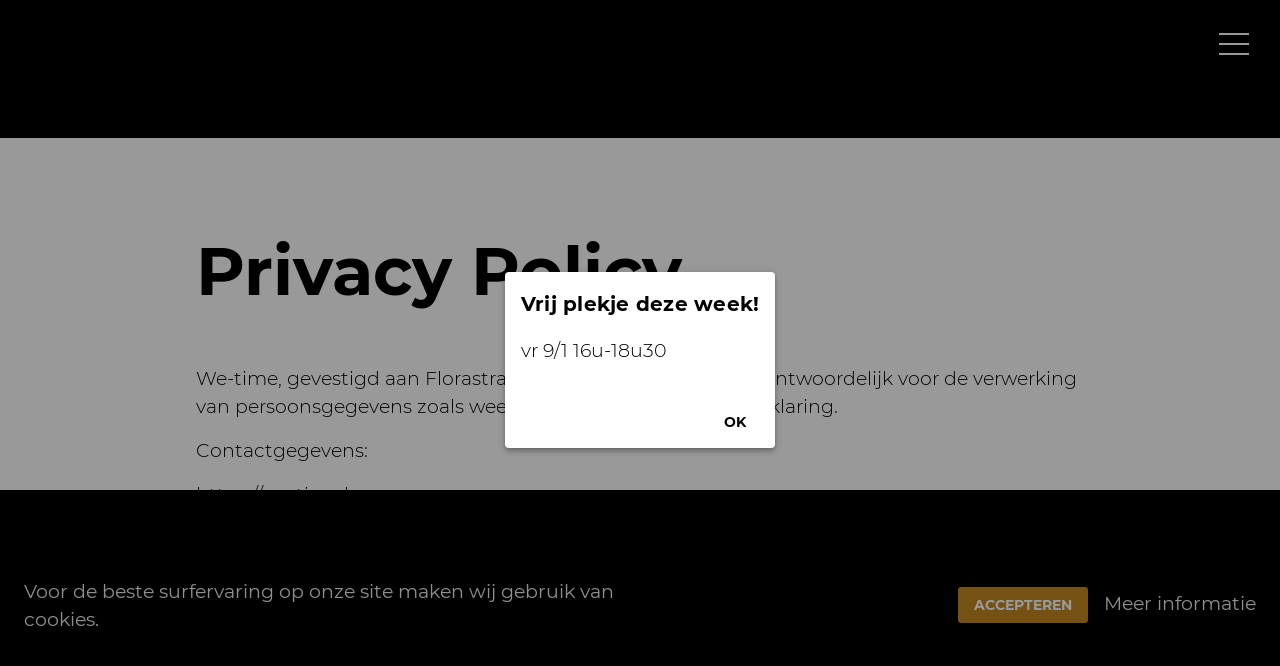

--- FILE ---
content_type: text/html; charset=utf-8
request_url: https://we-time.be/nl/privacy
body_size: 9377
content:
<!DOCTYPE html><html lang=nl dir=ltr ><head><base href=/ ><title>Privacybeleid - We-time</title><meta name="description" content="In  onze ruime prive-wellness kan je genieten van het verwarmde binnenzwembad, de finse sauna, het stoombad en de heerlijke relaxhoek." data-qmeta="description"> <title>Wetime</title><meta charset=utf-8><meta name=description content=Wetime><meta name=format-detection content="telephone=no"><meta name=msapplication-tap-highlight content=no><meta name=viewport content="user-scalable=no,initial-scale=1,maximum-scale=1,minimum-scale=1,width=device-width"><link rel=icon type=image/png sizes=128x128 href=icons/favicon-128x128.png><link rel=icon type=image/png sizes=96x96 href=icons/favicon-96x96.png><link rel=icon type=image/png sizes=32x32 href=icons/favicon-32x32.png><link rel=icon type=image/png sizes=16x16 href=icons/favicon-16x16.png><link rel=icon type=image/ico href=favicon.ico><link rel="preload" href="/css/vendor.0d606a1a.css" as="style"><link rel="preload" href="/js/vendor.6ebfa74c.js" as="script"><link rel="preload" href="/css/app.7b60e505.css" as="style"><link rel="preload" href="/js/app.5fcfe970.js" as="script"><link rel="prefetch" href="/css/14.c73d9906.css"><link rel="prefetch" href="/css/2.197f0b9f.css"><link rel="prefetch" href="/css/3.d0095ea3.css"><link rel="prefetch" href="/css/4.e8c64e71.css"><link rel="prefetch" href="/css/5.ac5873ee.css"><link rel="prefetch" href="/css/6.62cb7d10.css"><link rel="prefetch" href="/css/7.2b7e88b0.css"><link rel="prefetch" href="/css/chunk-common.0d2ea816.css"><link rel="prefetch" href="/js/10.e2fb0d4b.js"><link rel="prefetch" href="/js/11.6b4ef615.js"><link rel="prefetch" href="/js/12.169e0fc9.js"><link rel="prefetch" href="/js/14.358089da.js"><link rel="prefetch" href="/js/15.567e16ba.js"><link rel="prefetch" href="/js/2.49c47372.js"><link rel="prefetch" href="/js/3.4e12ad06.js"><link rel="prefetch" href="/js/4.a3ab4986.js"><link rel="prefetch" href="/js/5.f91b56e4.js"><link rel="prefetch" href="/js/6.077d3cc6.js"><link rel="prefetch" href="/js/7.703b9ad1.js"><link rel="prefetch" href="/js/8.6f979dcd.js"><link rel="prefetch" href="/js/9.8ea1536a.js"><link rel="prefetch" href="/js/chunk-common.68a7f684.js"><link rel="stylesheet" href="/css/vendor.0d606a1a.css"><link rel="stylesheet" href="/css/app.7b60e505.css"></head><body class="desktop no-touch body--light" ><script>window.__Q_META__={"title":"Privacybeleid - We-time","meta":{"description":{"name":"description","content":"In  onze ruime prive-wellness kan je genieten van het verwarmde binnenzwembad, de finse sauna, het stoombad en de heerlijke relaxhoek."}},"link":{},"htmlAttr":{},"bodyAttr":{}}</script> <div id="q-app" data-server-rendered="true"><div class="q-layout q-layout--standard" style="min-height:0px;"><!----><!----><!----><header class="q-header q-layout__section--marginal fixed-top"><div class="main-menu"><div class="row justify-between items-center"><div class="col-xs-6 col-md-1 logo"><a href="/nl" class="router-link-active"><div role="img" aria-label="Logo Black No Border" class="q-img overflow-hidden"><div></div><div class="q-img__content absolute-full"></div></div></a></div><div class="col-xs-10 text-center desktop-menu gt-md"><nav><ul><li class="q-px-lg"><a href="/nl" class="router-link-active">Home</a></li><li class="q-px-lg"><a href="/nl/wellness-aanbod">Wellness aanbod</a></li><li class="q-px-lg"><a href="/nl/arrangementen">Arrangementen en prijzen</a></li><li class="q-px-lg"><a href="/nl/in-beeld">In beeld</a></li><li class="q-px-lg"><a href="/nl/reservatie">Reserveren</a></li><li class="q-px-lg"><a href="/nl/contact">Contact</a></li></ul></nav></div><div class="col-xs-1 gt-md"><div class="row justify-end"><label for="f_f4dbc49b-7522-4f5c-bf9e-5115f70e6ed2" class="q-field row no-wrap items-start q-select q-field--auto-height q-select--without-input q-select--without-chips q-select--single q-field--borderless q-field--float q-field--dense q-field--dark q-validation-component"><div class="q-field__inner relative-position col self-stretch"><div tabindex="-1" class="q-field__control relative-position row no-wrap text-accent"><div class="q-field__control-container col relative-position row no-wrap q-anchor--skip"><div class="q-field__native row items-center"><span>NL</span><div id="f_f4dbc49b-7522-4f5c-bf9e-5115f70e6ed2" tabindex="0" class="no-outline"></div></div></div><div class="q-field__append q-field__marginal row no-wrap items-center q-anchor--skip"><i aria-hidden="true" role="presentation" class="q-select__dropdown-icon material-icons q-icon notranslate">arrow_drop_down</i></div><!----></div></div></label></div></div><div class="col menu-mobile lt-lg"><div id="nav-icon"><span></span><span></span><span></span><span></span></div><!----></div></div></div><!----></header><div class="q-page-container" style="padding-top:50px;"><div class="overlay"></div><main class="q-page policy q-layout-padding" style="min-height:calc(100vh - 50px);"><div class="row justify-center"><div class="col-sm-12 col-md-9"><div class="q-pa-lg"><h1>Privacy Policy</h1>
<p>We-time, gevestigd aan Florastraat 35 9820 Merelbeke, is verantwoordelijk voor de verwerking van persoonsgegevens zoals weergegeven in deze privacyverklaring.</p>
<p>Contactgegevens:</p>
<p>https://we-time.be</p>
<p>Florastraat 35 9820 Merelbeke</p>
<p>+32 465 07 57 60</p>
<h2>Persoonsgegevens die wij verwerken</h2>
<p>We-time verwerkt uw persoonsgegevens doordat u gebruik maakt van onze diensten en/of omdat u deze zelf aan ons verstrekt. Hieronder vindt u een overzicht van de persoonsgegevens die wij verwerken:</p>
<p>- Voor- en achternaam</p>
<p>- E-mailadres</p>
<p>- IP-adres</p>
<p>- Gegevens over uw activiteiten op onze website</p>
<p>- Internetbrowser en apparaat type</p>
<h2>Bijzondere en/of gevoelige persoonsgegevens die wij verwerken</h2>
<p>Onze website en/of dienst heeft niet de intentie gegevens te verzamelen over websitebezoekers die jonger zijn dan 16 jaar. Tenzij ze toestemming hebben van ouders of voogd. We kunnen echter niet controleren of een bezoeker ouder dan 16 is. Wij raden ouders dan ook aan betrokken te zijn bij de online activiteiten van hun kinderen, om zo te voorkomen dat er gegevens over kinderen verzameld worden zonder ouderlijke toestemming. Als u er van overtuigd bent dat wij zonder die toestemming persoonlijke gegevens hebben verzameld over een minderjarige, neem dan contact met ons op via <a href="/cdn-cgi/l/email-protection" class="__cf_email__" data-cfemail="670e0901082710024a130e0a02490502">[email&#160;protected]</a>, dan verwijderen wij deze informatie.</p>
<h2>Met welk doel en op basis van welke grondslag wij persoonsgegevens verwerken</h2>
<p>We-time verwerkt uw persoonsgegevens voor de volgende doelen:</p>
<p>- U te kunnen bellen of e-mailen indien dit nodig is om onze dienstverlening uit te kunnen voeren</p>
<p>- We-time analyseert uw gedrag op de website om daarmee de website te verbeteren en het aanbod van producten en diensten af te stemmen op uw voorkeuren.</p>
<h2>Hoe lang we persoonsgegevens bewaren</h2>
<p>We-time bewaart uw persoonsgegevens niet langer dan strikt nodig is om de doelen te realiseren waarvoor uw gegevens worden verzameld. Wij hanteren de volgende bewaartermijnen voor de volgende (categorie&euml;n) van persoonsgegevens: Tot 5 jaar na het laatste klantencontact.</p>
<h2>Delen van persoonsgegevens met derden</h2>
<p>We-time verstrekt uitsluitend gegevens aan derden en alleen als dit nodig is voor de uitvoering van onze overeenkomst met u of om te voldoen aan een wettelijke verplichting.</p>
<h2>Cookies, of vergelijkbare technieken, die wij gebruiken</h2>
<p>We-time gebruikt functionele, analytische en tracking cookies. Een cookie is een klein tekstbestand dat bij het eerste bezoek aan deze website wordt opgeslagen in de browser van uw computer, tablet of smartphone. We-time gebruikt cookies met een puur technische functionaliteit. Deze zorgen ervoor dat de website naar behoren werkt en dat bijvoorbeeld uw voorkeursinstellingen onthouden worden. Deze cookies worden ook gebruikt om de website goed te laten werken en deze te kunnen optimaliseren. Daarnaast plaatsen we cookies die uw surfgedrag bijhouden zodat we op maat gemaakte content en advertenties kunnen aanbieden. Bij uw eerste bezoek aan onze website hebben wij u al ge&iuml;nformeerd over deze cookies en toestemming gevraagd voor het plaatsen ervan. U kunt zich afmelden voor cookies door uw internetbrowser zo in te stellen dat deze geen cookies meer opslaat. Daarnaast kunt u ook alle informatie die eerder is opgeslagen via de instellingen van uw browser verwijderen.</p>
<p>Op deze website worden ook cookies geplaatst door derden. Dit zijn bijvoorbeeld adverteerders en/of de sociale media-bedrijven. Hieronder een overzicht:</p>
<p>&nbsp;</p>
<p>Cookie:&nbsp;Googly Analytics</p>
<p>Naam:&nbsp;_ga</p>
<p>Analytische cookie die websitebezoek meet</p>
<p>Bewaartermijn:&nbsp;2 jaar</p>
<p>&nbsp;</p>
<p>Naam:&nbsp;_gid</p>
<p>Wordt gebruikt om onderscheid te maken tussen gebruikers.</p>
<p>Bewaartermijn:&nbsp;Per sessie</p>
<p>&nbsp;</p>
<p>Naam:&nbsp;_gat</p>
<p>Wordt gebruikt om de snelheid van het verzoek te meten.</p>
<p>Bewaartermijn:&nbsp;Per sessie<br /><br /></p>
<p>Cookie: Google reCaptcha</p>
<p>Naam: rcc::a | rcc::b | rcc::c</p>
<p>Wordt gebruikt om bot requests te filteren.</p>
<h2>De Gebruiker contacteren</h2>
<h3>Contactformulier (deze applicatie)</h3>
<p>Door het invullen van hun gegevens op het contactformulier, verstrekken de gebruikers toelating aan deze applicatie om deze gegevens te gebruiken om te antwoorden op informatievragen, prijsvragen, of ieder ander soort vraag zoals aangegeven in de hoofding van het formulier.</p>
<p>Verzamelde persoonlijke gegevens: naam, e-mail.</p>
<h2>Gegevens inzien, aanpassen of verwijderen</h2>
<p>U heeft het recht om uw persoonsgegevens in te zien, te corrigeren of te verwijderen. Daarnaast heeft u het recht om uw eventuele toestemming voor de gegevensverwerking in te trekken of bezwaar te maken tegen de verwerking van uw persoonsgegevens door We-time en heeft u het recht op gegevensoverdraagbaarheid. Dat betekent dat u bij ons een verzoek kunt indienen om de persoonsgegevens die wij van u beschikken in een computerbestand naar u of een ander, door u genoemde organisatie, te sturen. U kunt een verzoek tot inzage, correctie, verwijdering, gegevensoverdraging van uw persoonsgegevens of verzoek tot intrekking van uw toestemming of bezwaar op de verwerking van uw persoonsgegevens sturen naar <a href="/cdn-cgi/l/email-protection" class="__cf_email__" data-cfemail="8de4e3ebe2cdfae8a0f9e4e0e8a3efe8">[email&#160;protected]</a>. Om er zeker van te zijn dat het verzoek tot inzage door u is gedaan, vragen wij u een kopie van uw identiteitsbewijs met het verzoek mee te sturen. We reageren zo snel mogelijk, maar binnen vier weken, op uw verzoek.</p>
<h2>Hoe wij persoonsgegevens beveiligen</h2>
<p>We-time neemt de bescherming van uw gegevens serieus en neemt passende maatregelen om misbruik, verlies, onbevoegde toegang, ongewenste openbaarmaking en ongeoorloofde wijziging tegen te gaan. Als u de indruk heeft dat uw gegevens niet goed beveiligd zijn of er aanwijzingen zijn van misbruik, neem dan contact op met onze klantenservice of via <a href="/cdn-cgi/l/email-protection" class="__cf_email__" data-cfemail="4c25222a230c3b296138252129622e29">[email&#160;protected]</a></p>
<p>&nbsp;</p></div></div></div></main></div><div class="footer"><div class="row justify-center footer-padding text-center"><div class="footer__general_info col-xs-12 col-sm-5 col-md-5"><p class="footer__title">Contacteer ons...</p><p><a href="/cdn-cgi/l/email-protection#046d6a626b44736129706d69612a6661">
          <span class="__cf_email__" data-cfemail="f1989f979eb18694dc85989c94df9394">[email&#160;protected]</span>
        </a></p><p class="q-mb-lg"><a href="tel:+32 465 07 57 60">+32 465 07 57 60</a></p><p><a target="blank" href="https://www.facebook.com/wetime.be"><!----></a><a target="blank" href="https://www.instagram.com/wetime.be/" class="q-pl-lg"><!----></a></p></div><div class="footer__logo col-xs-12 col-sm-2"><div role="img" aria-label="Logo Black No Border" class="q-img overflow-hidden"><div></div><!----><div class="q-img__loading absolute-full flex flex-center"><svg focusable="false" width="1em" height="1em" viewBox="25 25 50 50" class="q-spinner q-spinner-mat"><circle cx="50" cy="50" r="20" fill="none" stroke="currentColor" stroke-width="5" stroke-miterlimit="10" class="path"></circle></svg></div></div></div><div class="footer__address col-xs-12 col-sm-5 col-md-5"><p class="footer__title">We Time</p><p class="q-mb-xs">Florastraat 35</p><p>9820  Merelbeke</p><!----><p>BE11 7340 5094 8348</p><p>BE 0542 860 696</p></div></div><div class="row legal-info"><div class="col col-xs-12 footer-padding"><span>2020 © We-time
        <span class="divider"></span><a href="/nl/algemene-voorwaarden">Algemene voorwaarden</a><span class="divider"></span><a href="/nl/privacy" aria-current="page" class="router-link-exact-active router-link-active">Privacybeleid</a><span class="divider"></span><a href="/nl/cookies">Cookiebeleid</a><span class="divider"></span><a href="https://dotsign.com" target="blank">Website by Dotsign</a></span></div></div></div><!----></div></div><script data-cfasync="false" src="/cdn-cgi/scripts/5c5dd728/cloudflare-static/email-decode.min.js"></script><script>window.__INITIAL_STATE__={"data":{"algemeen":{"id":1,"email":"info@we-time.be","telefoon":"+32 465 07 57 60","btw_nummer":"BE 0542 860 696","facebook":"https:\u002F\u002Fwww.facebook.com\u002Fwetime.be","instagram":"https:\u002F\u002Fwww.instagram.com\u002Fwetime.be\u002F","adres_maps_url":"https:\u002F\u002Fwww.google.com\u002Fmaps\u002Fplace\u002FFlorastraat+35,+9820+Merelbeke\u002F@51.0214797,3.7535007,17z\u002Fdata=!4m5!3m4!1s0x47c37416ea460613:0x81b381600b213117!8m2!3d51.0214797!4d3.7556894","adres":"Florastraat 35","postcode":"9820","gemeente":"Merelbeke","rekening":"BE11 7340 5094 8348","logo":{"url":"https:\u002F\u002Fcdn.dotsign.com\u002Fwetime\u002F507c9462-6a4e-4849-a7e2-96b21a321304.png","alt":"Logo Black No Border"},"logo_compact":{"url":"https:\u002F\u002Fcdn.dotsign.com\u002Fwetime\u002F221a94d5-677d-4720-958f-66c1fcf4aec4.jpeg","alt":"Logo Black Small"},"vertalingen":{"algemeen_id":1,"cookie_policy":"\u003Ch1\u003ECookie Beleid\u003C\u002Fh1\u003E\n\u003Cp\u003EPersoonlijke Gegevens worden verzameld voor het volgende doel en via het gebruik van de volgende diensten:\u003C\u002Fp\u003E\n\u003Ch2\u003EGoogle Analytics\u003C\u002Fh2\u003E\n\u003Cp\u003EVoor de op behoefte gerichte vormgeving en continue optimalisatie van onze webpagina's maken wij gebruik van Google Analytics, een webanalysedienst van Google Inc. \"(\"Google\"). In deze context worden gepseudonimiseerde gebruikersprofielen aangemaakt en cookies gebruikt. De door de cookie gegenereerde informatie over uw gebruik van deze website, zoals\u003C\u002Fp\u003E\n\u003Cp\u003E- Browsertype\u002F-versie,\u003C\u002Fp\u003E\n\u003Cp\u003E- het gebruikte besturingssysteem,\u003C\u002Fp\u003E\n\u003Cp\u003E- Referrer URL (de eerder bezochte pagina),\u003C\u002Fp\u003E\n\u003Cp\u003E- Hostnaam van de toegangscomputer (IP-adres),\u003C\u002Fp\u003E\n\u003Cp\u003E- Tijd van de serveraanvraag,\u003C\u002Fp\u003E\n\u003Cp\u003Een eventueel verdere informatie worden doorgegeven naar een server van Google in de Verenigde Staten en in onze opdracht verwerkt. De informatie wordt gebruikt om het gebruik van deze website&nbsp; te evalueren, om rapporten over websiteactiviteiten samen te stellen en om andere diensten aan te bieden met betrekking tot website- en internetgebruik ten behoeve van marktonderzoek en op behoeften gerichte vormgeving van deze internetpagina's.\u003C\u002Fp\u003E\n\u003Cp\u003EDeze informatie kan ook aan derden worden doorgegeven indien dit wettelijk vereist is of indien derden deze gegevens namens het bedrijf verwerken. Uw IP-adres wordt in geen geval met andere gegevens van Google samengevoegd. De IP-adressen worden anoniem gemaakt, zodat identificatie niet mogelijk is (zgn. IP-maskering).\u003C\u002Fp\u003E\n\u003Cp\u003EU kunt het gebruik van cookies weigeren door in uw browser de daarvoor voorziene instellingen te kiezen. Wij wijzen u er echter op dat u in dat geval mogelijk niet alle functies van deze website volledig zal kunnen gebruiken. U kunt ook het verzamelen van de door het cookie gegenereerde gegevens in verband met uw gebruik van de website (met inbegrip van uw IP-adres) en de verwerking van deze gegevens door Google door het downloaden en installeren van deze browser add-on voorkomen. Meer informatie over gegevensbescherming in verband met Google Analytics vindt u op de website van Google Analytics.\u003C\u002Fp\u003E\n\u003Ch2\u003EGebruik van Google Invisible reCAPTCHA\u003C\u002Fh2\u003E\n\u003Cp\u003EVoor ons contactformulier, gebruikt deze website \"Invisible reCAPTCHA\", een dienst van Google Inc. \"(\"Google\"). Deze zorgt ervoor dat het indienen van het contactformulier daadwerkelijk via een mens verloopt en dat misbruik via machine-ge&iuml;nduceerde gebruik zoveel mogelijk wordt uitgesloten. Google verwerkt hiervoor verschillende gegevens, waaronder het IP-adres van het toestel waarmee de registratie plaatsvindt, maar ook andere informatie die aangeeft dat er sprake is van een menselijke tussenkomst. De verwerking gebeurt zowel binnen Europa als in de VS (de doorgifte naar de VS gebeurt op basis van het zogenaamde Privacy Shield). Google voegt het IP-adres dat zij ontving in het kader van &ldquo;Invisible reCAPTCHA&rdquo; niet samen met gegevens van andere Google-services. Het privacybeleid van Google is van toepassing, beschikbaar op https:\u002F\u002Fwww.google.com\u002Fintl\u002Fde\u002Fpolicies\u002Fprivacy\u002F.\u003C\u002Fp\u003E\n\u003Cp\u003E&nbsp;\u003C\u002Fp\u003E","privacy_policy":"\u003Ch1\u003EPrivacy Policy\u003C\u002Fh1\u003E\n\u003Cp\u003EWe-time, gevestigd aan Florastraat 35 9820 Merelbeke, is verantwoordelijk voor de verwerking van persoonsgegevens zoals weergegeven in deze privacyverklaring.\u003C\u002Fp\u003E\n\u003Cp\u003EContactgegevens:\u003C\u002Fp\u003E\n\u003Cp\u003Ehttps:\u002F\u002Fwe-time.be\u003C\u002Fp\u003E\n\u003Cp\u003EFlorastraat 35 9820 Merelbeke\u003C\u002Fp\u003E\n\u003Cp\u003E+32 465 07 57 60\u003C\u002Fp\u003E\n\u003Ch2\u003EPersoonsgegevens die wij verwerken\u003C\u002Fh2\u003E\n\u003Cp\u003EWe-time verwerkt uw persoonsgegevens doordat u gebruik maakt van onze diensten en\u002Fof omdat u deze zelf aan ons verstrekt. Hieronder vindt u een overzicht van de persoonsgegevens die wij verwerken:\u003C\u002Fp\u003E\n\u003Cp\u003E- Voor- en achternaam\u003C\u002Fp\u003E\n\u003Cp\u003E- E-mailadres\u003C\u002Fp\u003E\n\u003Cp\u003E- IP-adres\u003C\u002Fp\u003E\n\u003Cp\u003E- Gegevens over uw activiteiten op onze website\u003C\u002Fp\u003E\n\u003Cp\u003E- Internetbrowser en apparaat type\u003C\u002Fp\u003E\n\u003Ch2\u003EBijzondere en\u002Fof gevoelige persoonsgegevens die wij verwerken\u003C\u002Fh2\u003E\n\u003Cp\u003EOnze website en\u002Fof dienst heeft niet de intentie gegevens te verzamelen over websitebezoekers die jonger zijn dan 16 jaar. Tenzij ze toestemming hebben van ouders of voogd. We kunnen echter niet controleren of een bezoeker ouder dan 16 is. Wij raden ouders dan ook aan betrokken te zijn bij de online activiteiten van hun kinderen, om zo te voorkomen dat er gegevens over kinderen verzameld worden zonder ouderlijke toestemming. Als u er van overtuigd bent dat wij zonder die toestemming persoonlijke gegevens hebben verzameld over een minderjarige, neem dan contact met ons op via info@we-time.be, dan verwijderen wij deze informatie.\u003C\u002Fp\u003E\n\u003Ch2\u003EMet welk doel en op basis van welke grondslag wij persoonsgegevens verwerken\u003C\u002Fh2\u003E\n\u003Cp\u003EWe-time verwerkt uw persoonsgegevens voor de volgende doelen:\u003C\u002Fp\u003E\n\u003Cp\u003E- U te kunnen bellen of e-mailen indien dit nodig is om onze dienstverlening uit te kunnen voeren\u003C\u002Fp\u003E\n\u003Cp\u003E- We-time analyseert uw gedrag op de website om daarmee de website te verbeteren en het aanbod van producten en diensten af te stemmen op uw voorkeuren.\u003C\u002Fp\u003E\n\u003Ch2\u003EHoe lang we persoonsgegevens bewaren\u003C\u002Fh2\u003E\n\u003Cp\u003EWe-time bewaart uw persoonsgegevens niet langer dan strikt nodig is om de doelen te realiseren waarvoor uw gegevens worden verzameld. Wij hanteren de volgende bewaartermijnen voor de volgende (categorie&euml;n) van persoonsgegevens: Tot 5 jaar na het laatste klantencontact.\u003C\u002Fp\u003E\n\u003Ch2\u003EDelen van persoonsgegevens met derden\u003C\u002Fh2\u003E\n\u003Cp\u003EWe-time verstrekt uitsluitend gegevens aan derden en alleen als dit nodig is voor de uitvoering van onze overeenkomst met u of om te voldoen aan een wettelijke verplichting.\u003C\u002Fp\u003E\n\u003Ch2\u003ECookies, of vergelijkbare technieken, die wij gebruiken\u003C\u002Fh2\u003E\n\u003Cp\u003EWe-time gebruikt functionele, analytische en tracking cookies. Een cookie is een klein tekstbestand dat bij het eerste bezoek aan deze website wordt opgeslagen in de browser van uw computer, tablet of smartphone. We-time gebruikt cookies met een puur technische functionaliteit. Deze zorgen ervoor dat de website naar behoren werkt en dat bijvoorbeeld uw voorkeursinstellingen onthouden worden. Deze cookies worden ook gebruikt om de website goed te laten werken en deze te kunnen optimaliseren. Daarnaast plaatsen we cookies die uw surfgedrag bijhouden zodat we op maat gemaakte content en advertenties kunnen aanbieden. Bij uw eerste bezoek aan onze website hebben wij u al ge&iuml;nformeerd over deze cookies en toestemming gevraagd voor het plaatsen ervan. U kunt zich afmelden voor cookies door uw internetbrowser zo in te stellen dat deze geen cookies meer opslaat. Daarnaast kunt u ook alle informatie die eerder is opgeslagen via de instellingen van uw browser verwijderen.\u003C\u002Fp\u003E\n\u003Cp\u003EOp deze website worden ook cookies geplaatst door derden. Dit zijn bijvoorbeeld adverteerders en\u002Fof de sociale media-bedrijven. Hieronder een overzicht:\u003C\u002Fp\u003E\n\u003Cp\u003E&nbsp;\u003C\u002Fp\u003E\n\u003Cp\u003ECookie:&nbsp;Googly Analytics\u003C\u002Fp\u003E\n\u003Cp\u003ENaam:&nbsp;_ga\u003C\u002Fp\u003E\n\u003Cp\u003EAnalytische cookie die websitebezoek meet\u003C\u002Fp\u003E\n\u003Cp\u003EBewaartermijn:&nbsp;2 jaar\u003C\u002Fp\u003E\n\u003Cp\u003E&nbsp;\u003C\u002Fp\u003E\n\u003Cp\u003ENaam:&nbsp;_gid\u003C\u002Fp\u003E\n\u003Cp\u003EWordt gebruikt om onderscheid te maken tussen gebruikers.\u003C\u002Fp\u003E\n\u003Cp\u003EBewaartermijn:&nbsp;Per sessie\u003C\u002Fp\u003E\n\u003Cp\u003E&nbsp;\u003C\u002Fp\u003E\n\u003Cp\u003ENaam:&nbsp;_gat\u003C\u002Fp\u003E\n\u003Cp\u003EWordt gebruikt om de snelheid van het verzoek te meten.\u003C\u002Fp\u003E\n\u003Cp\u003EBewaartermijn:&nbsp;Per sessie\u003Cbr \u002F\u003E\u003Cbr \u002F\u003E\u003C\u002Fp\u003E\n\u003Cp\u003ECookie: Google reCaptcha\u003C\u002Fp\u003E\n\u003Cp\u003ENaam: rcc::a | rcc::b | rcc::c\u003C\u002Fp\u003E\n\u003Cp\u003EWordt gebruikt om bot requests te filteren.\u003C\u002Fp\u003E\n\u003Ch2\u003EDe Gebruiker contacteren\u003C\u002Fh2\u003E\n\u003Ch3\u003EContactformulier (deze applicatie)\u003C\u002Fh3\u003E\n\u003Cp\u003EDoor het invullen van hun gegevens op het contactformulier, verstrekken de gebruikers toelating aan deze applicatie om deze gegevens te gebruiken om te antwoorden op informatievragen, prijsvragen, of ieder ander soort vraag zoals aangegeven in de hoofding van het formulier.\u003C\u002Fp\u003E\n\u003Cp\u003EVerzamelde persoonlijke gegevens: naam, e-mail.\u003C\u002Fp\u003E\n\u003Ch2\u003EGegevens inzien, aanpassen of verwijderen\u003C\u002Fh2\u003E\n\u003Cp\u003EU heeft het recht om uw persoonsgegevens in te zien, te corrigeren of te verwijderen. Daarnaast heeft u het recht om uw eventuele toestemming voor de gegevensverwerking in te trekken of bezwaar te maken tegen de verwerking van uw persoonsgegevens door We-time en heeft u het recht op gegevensoverdraagbaarheid. Dat betekent dat u bij ons een verzoek kunt indienen om de persoonsgegevens die wij van u beschikken in een computerbestand naar u of een ander, door u genoemde organisatie, te sturen. U kunt een verzoek tot inzage, correctie, verwijdering, gegevensoverdraging van uw persoonsgegevens of verzoek tot intrekking van uw toestemming of bezwaar op de verwerking van uw persoonsgegevens sturen naar info@we-time.be. Om er zeker van te zijn dat het verzoek tot inzage door u is gedaan, vragen wij u een kopie van uw identiteitsbewijs met het verzoek mee te sturen. We reageren zo snel mogelijk, maar binnen vier weken, op uw verzoek.\u003C\u002Fp\u003E\n\u003Ch2\u003EHoe wij persoonsgegevens beveiligen\u003C\u002Fh2\u003E\n\u003Cp\u003EWe-time neemt de bescherming van uw gegevens serieus en neemt passende maatregelen om misbruik, verlies, onbevoegde toegang, ongewenste openbaarmaking en ongeoorloofde wijziging tegen te gaan. Als u de indruk heeft dat uw gegevens niet goed beveiligd zijn of er aanwijzingen zijn van misbruik, neem dan contact op met onze klantenservice of via info@we-time.be\u003C\u002Fp\u003E\n\u003Cp\u003E&nbsp;\u003C\u002Fp\u003E","openingsuren":"\u003Cp\u003EElke dag van 9u tot 22u, enkel na reservatie vooraf.\u003C\u002Fp\u003E\n\u003Cp\u003EBeschikbare momenten kan je vinden op de kalender bij reserveren.\u003C\u002Fp\u003E","ligging":"\u003Cp\u003EOnze wellness, op een boogscheut van Gent, is vlot bereikbaar,\u003C\u002Fp\u003E\n\u003Cp\u003Ezowel via E40, E17 of R4.\u003C\u002Fp\u003E\n\u003Cp\u003EParkeren kan onder de carport.\u003C\u002Fp\u003E","algemene_voorwaarden":"\u003Ch2\u003EHuisregels en algemene voorwaarden We-Time Wellness\u003C\u002Fh2\u003E\n\u003Col\u003E\n\u003Cli\u003E\n\u003Ch3\u003E\u003Cspan style=\"text-decoration: underline;\"\u003EReserveren, betalen, annuleren\u003C\u002Fspan\u003E\u003C\u002Fh3\u003E\n\u003C\u002Fli\u003E\n\u003C\u002Fol\u003E\n\u003Cp\u003EReserveren kan telefonisch, per mail of online via de reservatietool. Een reservatie is enkel geldig na een bevestigingsmail. We-Time heeft het recht om te allen tijde een reservatie te weigeren.\u003C\u002Fp\u003E\n\u003Cp\u003EReserveringen moeten gemaakt worden door een persoon van 18 jaar of ouder. Het is niet toegestaan voor minderjarigen om in de wellness te verblijven zonder begeleiding van een meerderjarige.\u003C\u002Fp\u003E\n\u003Cp\u003EBetalen kan vooraf per overschrijving op het rekeningnummer BE11 7340 5094 8348 met vermelding van uw naam en datum van reservatie of ter plaatse (cash of via de bancontactapp), dit voor het binnengaan in de wellnessruimte.\u003C\u002Fp\u003E\n\u003Cp\u003EAnnuleren kan kosteloos tot 72 uur voor uw reservatiedatum.\u003C\u002Fp\u003E\n\u003Cp\u003EBij annulering tussen de 72 en 24 uur voor de gemaakte afspraak is 50% van het totale bedrag verschuldigd.\u003C\u002Fp\u003E\n\u003Cp\u003EVanaf 24 uur voor de gemaakte afspraak is 75% van het totale bedrag verschuldigd.\u003C\u002Fp\u003E\n\u003Cp\u003EBij het niet opdagen op de gemaakte afspraak dient het volledige bedrag betaald te worden.\u003C\u002Fp\u003E\n\u003Cp\u003EElke annulatie moet per mail gebeuren. Ook als u telefonisch annuleert, moet dit nog per mail bevestigd worden.\u003C\u002Fp\u003E\n\u003Cp\u003E&nbsp;\u003C\u002Fp\u003E\n\u003Col start=\"2\"\u003E\n\u003Cli\u003E\n\u003Ch3\u003E\u003Cspan style=\"text-decoration: underline;\"\u003EGebruik van de wellnessruimte\u003C\u002Fspan\u003E\u003C\u002Fh3\u003E\n\u003C\u002Fli\u003E\n\u003C\u002Fol\u003E\n\u003Cp\u003EWe vragen aan iedereen die onze wellnessruimte huurt om dit met het nodige respect te doen en zich te houden aan volgende afspraken.\u003C\u002Fp\u003E\n\u003Cp\u003EWe kiezen bewust voor kleinschaligheid en kunnen enkel groepen tot maximum 4 personen ontvangen.\u003C\u002Fp\u003E\n\u003Cp\u003EIn principe is onze wellness niet voor kinderen. De ruimte is geenszins een speellocatie. Enkel als de kinderen reeds groot genoeg zijn om samen met het gezin rustig van de wellness te genieten, kunnen ze met hun ouders meekomen.\u003C\u002Fp\u003E\n\u003Cul\u003E\n\u003Cli\u003EVerplicht te douchen voor het in gebruik nemen van onze wellnessruimte.\u003C\u002Fli\u003E\n\u003Cli\u003ESlippers dragen is verplicht, zowel binnen als buiten.\u003C\u002Fli\u003E\n\u003Cli\u003EHet gebruik van een handdoek in de sauna en een handdoek of badjas in de relaxhoek, de ligzetels en de bartafel is eveneens verplicht.\u003C\u002Fli\u003E\n\u003Cli\u003EWe raden sterk aan om de jacuzzi te gebruiken zonder badpak, bikini, zwembroek of andere kledingstukken omwille van de zeepresten en bacteri&euml;n in het textiel.\u003C\u002Fli\u003E\n\u003Cli\u003EDe wellnessruimte en de overdekte jacuzzi zijn volledig rookvrij. Roken kan enkel op het terras.\u003C\u002Fli\u003E\n\u003Cli\u003EHet is verboden te springen of te duiken in het zwembad.\u003C\u002Fli\u003E\n\u003Cli\u003EHet is niet toegestaan om producten toe te voegen aan of te gebruiken in de jacuzzi, het zwembad, het stoombad of de sauna (zepen, massageolie, geurproducten, &hellip;)\u003C\u002Fli\u003E\n\u003Cli\u003EEigen eten en drank zijn niet toegestaan.\u003C\u002Fli\u003E\n\u003Cli\u003EInstellingen aan de apparatuur worden in geen enkel geval door de klant gewijzigd.\u003C\u002Fli\u003E\n\u003Cli\u003EDranken uit de bar worden afgerekend bij het verlaten van de wellness.\u003C\u002Fli\u003E\n\u003C\u002Ful\u003E\n\u003Cp\u003E&nbsp;\u003C\u002Fp\u003E\n\u003Cp\u003EOp het einde van de door u gehuurde periode, dient u zich naar het onthaal te begeven. Bij het laattijdig verlaten van het priv&eacute;-gedeelte, rekenen wij &euro;25 per kwartier aan.\u003C\u002Fp\u003E\n\u003Cp\u003EDe vertegenwoordiger van We-Time heeft het recht om mensen te weigeren omwille van veiligheidsoverwegingen, gezondheidsredenen, dronkenschap of om welke reden dan ook. Zij die het huisreglement niet wensen te respecteren zullen ook geweigerd worden.\u003C\u002Fp\u003E\n\u003Cp\u003E&nbsp;\u003C\u002Fp\u003E\n\u003Col start=\"3\"\u003E\n\u003Cli\u003E\n\u003Ch3\u003E\u003Cspan style=\"text-decoration: underline;\"\u003ESchade en aansprakelijkheid\u003C\u002Fspan\u003E\u003C\u002Fh3\u003E\n\u003C\u002Fli\u003E\n\u003C\u002Fol\u003E\n\u003Cp\u003EWe-Time kan niet verantwoordelijk gesteld worden voor ongevallen, lichamelijke of materi&euml;le schade, verlies van goederen of foutief gebruik in en rond het complex. We-Time zal dus nooit in gebreke kunnen worden gesteld. We-Time zal ook niet verplicht zijn een schadevergoeding te betalen.\u003C\u002Fp\u003E\n\u003Cp\u003EBij het niet juist gebruik of het niet juist achterlaten van de wellnessruimte kunnen aanvullende kosten (schoonmaak\u002Fherstel) worden doorgerekend.\u003C\u002Fp\u003E\n\u003Cp\u003EWanneer er schade werd toegebracht aan de faciliteiten of schade werd veroorzaakt door foutief gebruik zal We-Time een schadevergoeding vorderen lastend de gebruiker(s) welke de schade heeft toegebracht op eenvoudig vertoon van overeenstemmende factuur. Wanneer de wellnessruimte gesloten moet worden om deze reden zal de gebruiker een schadevergoeding dienen te betalen, gelijk aan de potenti&euml;le gederfde inkomsten voor de periode van de sluiting.\u003C\u002Fp\u003E\n\u003Cp\u003E&nbsp;\u003C\u002Fp\u003E\n\u003Cp\u003E\u003Cstrong\u003E\u003Cem\u003EIedereen die een reservatie maakt bij We-Time verklaart zich automatisch akkoord met deze huisregels en algemene voorwaarden.\u003C\u002Fem\u003E\u003C\u002Fstrong\u003E\u003C\u002Fp\u003E\n\u003Cp\u003E\u003Cem\u003EIndien u vragen of twijfels heeft bij het lezen van deze voorwaarden, kan u ons contacteren. We-Time, Florastraat 35, 9820 Merelbeke, \u003Ca href=\"mailto:info@we-time.be\"\u003Einfo@we-time.be\u003C\u002Fa\u003E, 0465\u002F07 57 60.\u003C\u002Fem\u003E\u003C\u002Fp\u003E","titel_popup":"Vrij plekje deze week!","tekst_popup":"\u003Cp\u003Evr 9\u002F1 16u-18u30\u003C\u002Fp\u003E"}},"home":{},"faciliteit":{},"wellnessAanbod":{},"arrangementen":[],"arrangementenPagina":{},"reservatie_pagina":{}}};(function(){var s;(s=document.currentScript||document.scripts[document.scripts.length-1]).parentNode.removeChild(s);}());</script><script src="/js/vendor.6ebfa74c.js" defer></script><script src="/js/app.5fcfe970.js" defer></script><script defer src="https://static.cloudflareinsights.com/beacon.min.js/vcd15cbe7772f49c399c6a5babf22c1241717689176015" integrity="sha512-ZpsOmlRQV6y907TI0dKBHq9Md29nnaEIPlkf84rnaERnq6zvWvPUqr2ft8M1aS28oN72PdrCzSjY4U6VaAw1EQ==" data-cf-beacon='{"version":"2024.11.0","token":"63c76233e09740219db3e7c15b2322a8","r":1,"server_timing":{"name":{"cfCacheStatus":true,"cfEdge":true,"cfExtPri":true,"cfL4":true,"cfOrigin":true,"cfSpeedBrain":true},"location_startswith":null}}' crossorigin="anonymous"></script>
</body></html>

--- FILE ---
content_type: text/css; charset=UTF-8
request_url: https://we-time.be/css/app.7b60e505.css
body_size: 709
content:
body{color:#000;background:#fff;font-family:Montserrat;font-weight:200;font-size:1.2em;overflow-x:hidden!important;-webkit-font-smoothing:antialiased;-moz-osx-font-smoothing:grayscale}a{text-decoration:none;color:inherit}h1,h2,h3{font-family:SinhalaMN;letter-spacing:0.05em}.policy h1,.policy h2,.policy h3{font-family:Montserrat;font-weight:500;letter-spacing:0}.policy h1{font-size:3.5em}.policy h2{font-size:1.5em}.policy h3{font-size:1.1em;font-weight:400}::selection{color:#fff;background:#c28921}.main-menu{background:#000;position:relative;font-weight:300;font-size:0.8em;transition:height 0.1s linear;padding:0.5em 1em}.main-menu .logo{height:5em;max-height:12vh;padding:0.5em 0}.main-menu .logo .q-img{height:4em;max-height:10vh}.main-menu .desktop-menu ul{transition:transform 0.3s ease-out;list-style-type:none;padding:0;margin:0}.main-menu .desktop-menu ul li{display:inline}.main-menu .desktop-menu ul li a{text-decoration:none;color:#fff;position:relative}.main-menu .desktop-menu ul li a:after{content:"";position:absolute;left:0;right:0;margin:auto;width:40%;height:0.05em;background-color:#fff;bottom:-0.6em;transform:scaleX(0);transform-origin:bottom right;transition:transform 0.25s linear}.main-menu .desktop-menu ul li a:focus{outline:none}.main-menu .desktop-menu ul li a.router-link-exact-active:after,.main-menu .desktop-menu ul li a:focus:after,.main-menu .desktop-menu ul li a:hover:after{transform-origin:bottom left;transform:scaleX(1)}.main-menu .q-select{width:3em;font-size:1em}.menu-mobile{margin:right;text-align:right;position:relative}.smallMenu .logo{height:3em;max-width:30vw}.smallMenu .logo .q-img{height:2em}@media (min-width:1025px){.main-menu{padding:0 2em;height:9em}.main-menu .logo{height:9em;padding:1em 0}.main-menu .logo .q-img{height:7em}.smallMenu{height:5em}.smallMenu .logo{height:5em;padding:0.5em 0}.smallMenu .logo .q-img{height:4em}}@font-face{font-family:SinhalaMN;src:url(../fonts/SinhalaMN.ae12577c.eot);src:url(../fonts/SinhalaMN.ae12577c.eot?#iefix) format("embedded-opentype"),url(../img/SinhalaMN.85453225.svg#SinhalaMN) format("svg"),url(../fonts/SinhalaMN.c7f5d12e.ttf) format("truetype"),url(../fonts/SinhalaMN.37751689.woff) format("woff"),url(../fonts/SinhalaMN.abb45c9d.woff2) format("woff2");font-weight:400;font-style:normal;font-display:swap}@font-face{font-family:Montserrat;src:url(../fonts/Montserrat-Thin.ce1cf12f.eot);src:url(../fonts/Montserrat-Thin.ce1cf12f.eot?#iefix) format("embedded-opentype"),url(../img/Montserrat-Thin.f2315570.svg#Montserrat-Thin) format("svg"),url(../fonts/Montserrat-Thin.61a131bd.ttf) format("truetype"),url(../fonts/Montserrat-Thin.2c148175.woff) format("woff"),url(../fonts/Montserrat-Thin.f01607d5.woff2) format("woff2");font-weight:100;font-style:normal;font-display:swap}@font-face{font-family:Montserrat;src:url(../fonts/Montserrat-Light.77449711.eot);src:url(../fonts/Montserrat-Light.77449711.eot?#iefix) format("embedded-opentype"),url(../img/Montserrat-Light.87212a95.svg#Montserrat-Light) format("svg"),url(../fonts/Montserrat-Light.51ec9613.ttf) format("truetype"),url(../fonts/Montserrat-Light.b4fde347.woff) format("woff"),url(../fonts/Montserrat-Light.23f80a86.woff2) format("woff2");font-weight:200;font-style:normal;font-display:swap}@font-face{font-family:Montserrat;src:url(../fonts/Montserrat-Regular.5ce9af91.eot);src:url(../fonts/Montserrat-Regular.5ce9af91.eot?#iefix) format("embedded-opentype"),url(../img/Montserrat-Regular.c534e018.svg#Montserrat-Regular) format("svg"),url(../fonts/Montserrat-Regular.69bab8c9.ttf) format("truetype"),url(../fonts/Montserrat-Regular.cecea2fa.woff) format("woff"),url(../fonts/Montserrat-Regular.15d96c0b.woff2) format("woff2");font-weight:300;font-style:normal;font-display:swap}@font-face{font-family:Montserrat;src:url(../fonts/Montserrat-Medium.25f3a6d1.eot);src:url(../fonts/Montserrat-Medium.25f3a6d1.eot?#iefix) format("embedded-opentype"),url(../img/Montserrat-Medium.0f18b438.svg#Montserrat-Medium) format("svg"),url(../fonts/Montserrat-Medium.9644d0a3.ttf) format("truetype"),url(../fonts/Montserrat-Medium.4c9f31a2.woff) format("woff"),url(../fonts/Montserrat-Medium.e6e0b391.woff2) format("woff2");font-weight:400;font-style:normal;font-display:swap}@font-face{font-family:Montserrat;src:url(../fonts/Montserrat-Bold.555bdf5e.eot);src:url(../fonts/Montserrat-Bold.555bdf5e.eot?#iefix) format("embedded-opentype"),url(../img/Montserrat-Bold.9bbc16d5.svg#Montserrat-Bold) format("svg"),url(../fonts/Montserrat-Bold.b4ce70ff.ttf) format("truetype"),url(../fonts/Montserrat-Bold.29338c2c.woff) format("woff"),url(../fonts/Montserrat-Bold.b9d45077.woff2) format("woff2");font-weight:500;font-style:normal;font-display:swap}

--- FILE ---
content_type: text/css; charset=UTF-8
request_url: https://we-time.be/css/14.c73d9906.css
body_size: 408
content:
#nav-icon{position:relative;z-index:2;float:right;width:30px;height:20px;transform:rotate(0deg);transition:0.5s ease-in-out;cursor:pointer}#nav-icon span{display:block;position:absolute;height:2px;width:100%;background:#fff;opacity:1;left:0;transform:rotate(0deg);transition:0.25s ease-in-out}#nav-icon span:first-child{top:0px}#nav-icon span:nth-child(2),#nav-icon span:nth-child(3){top:10px}#nav-icon span:nth-child(4){top:20px}#nav-icon.open span:first-child{top:18px;width:0%;left:50%}#nav-icon.open span:nth-child(2){transform:rotate(45deg)}#nav-icon.open span:nth-child(3){transform:rotate(-45deg)}#nav-icon.open span:nth-child(4){top:18px;width:0%;left:50%}.mobile-nav{z-index:1;top:0;left:0;position:fixed;height:100%;width:100%;background:#000;display:flex;align-items:center;justify-content:center}.mobile-nav ul{padding:0;list-style:none}.mobile-nav ul li{text-align:center;font-size:1.4em;font-weight:400;padding:0.5em 0}.mobile-nav .q-select{padding-top:1em;margin:auto}.footer{z-index:2;position:relative;color:#fff;background:#000}.footer a{text-decoration:none}.footer__title{font-family:SinhalaMN;font-size:1.4em;margin-bottom:0.2em}.footer__logo img{width:95%}.footer__address{text-align:right}.footer-padding{padding:1em}.legal-info{border-top:1px solid hsla(0,0%,100%,0.089);font-size:0.8em;padding-bottom:2em}.legal-info .divider{padding:0 0.5em}.legal-info .divider:after{content:"|"}@media (max-width:599px){.footer{font-size:0.9em}.footer__address,.footer__general_info,.footer__logo{text-align:center;padding-bottom:2rem}}@media (max-width:1023px){.footer{padding:2rem;font-size:0.9em}}@media (min-width:600px) and (max-width:1023px){.footer__logo img{width:100%}.footer-padding{padding:1em}}@media (min-width:1024px){.legal-info{padding-bottom:0}.footer-padding{padding:3em}}.cookies{z-index:999;background:#000;font-weight:300;color:#eee;height:12em;position:fixed;width:100%;bottom:0}.cookies a{color:inherit}.q-header{background:hsla(0,0%,100%,0)}.noPaddingTop{padding-top:0!important}.q-page-container{padding-bottom:0!important}.showBg{background:#000}.overlay{z-index:9999;top:0;left:0;position:fixed;height:100vh;width:100vw;background:#181818}

--- FILE ---
content_type: application/javascript; charset=UTF-8
request_url: https://we-time.be/js/app.5fcfe970.js
body_size: 8456
content:
(function(e){function n(n){for(var r,a,s=n[0],l=n[1],c=n[2],u=0,d=[];u<s.length;u++)a=s[u],Object.prototype.hasOwnProperty.call(o,a)&&o[a]&&d.push(o[a][0]),o[a]=0;for(r in l)Object.prototype.hasOwnProperty.call(l,r)&&(e[r]=l[r]);m&&m(n);while(d.length)d.shift()();return i.push.apply(i,c||[]),t()}function t(){for(var e,n=0;n<i.length;n++){for(var t=i[n],r=!0,a=1;a<t.length;a++){var s=t[a];0!==o[s]&&(r=!1)}r&&(i.splice(n--,1),e=l(l.s=t[0]))}return e}var r={},a={13:0},o={13:0},i=[];function s(e){return l.p+"js/"+({1:"chunk-common"}[e]||e)+"."+{1:"68a7f684",2:"49c47372",3:"4e12ad06",4:"a3ab4986",5:"f91b56e4",6:"077d3cc6",7:"703b9ad1",8:"6f979dcd",9:"8ea1536a",10:"e2fb0d4b",11:"6b4ef615",12:"169e0fc9",14:"358089da",15:"567e16ba"}[e]+".js"}function l(n){if(r[n])return r[n].exports;var t=r[n]={i:n,l:!1,exports:{}};return e[n].call(t.exports,t,t.exports,l),t.l=!0,t.exports}l.e=function(e){var n=[],t={1:1,2:1,3:1,4:1,5:1,6:1,7:1,14:1};a[e]?n.push(a[e]):0!==a[e]&&t[e]&&n.push(a[e]=new Promise((function(n,t){for(var r="css/"+({1:"chunk-common"}[e]||e)+"."+{1:"0d2ea816",2:"197f0b9f",3:"d0095ea3",4:"e8c64e71",5:"ac5873ee",6:"62cb7d10",7:"2b7e88b0",8:"31d6cfe0",9:"31d6cfe0",10:"31d6cfe0",11:"31d6cfe0",12:"31d6cfe0",14:"c73d9906",15:"31d6cfe0"}[e]+".css",o=l.p+r,i=document.getElementsByTagName("link"),s=0;s<i.length;s++){var c=i[s],u=c.getAttribute("data-href")||c.getAttribute("href");if("stylesheet"===c.rel&&(u===r||u===o))return n()}var d=document.getElementsByTagName("style");for(s=0;s<d.length;s++){c=d[s],u=c.getAttribute("data-href");if(u===r||u===o)return n()}var m=document.createElement("link");m.rel="stylesheet",m.type="text/css",m.onload=n,m.onerror=function(n){var r=n&&n.target&&n.target.src||o,i=new Error("Loading CSS chunk "+e+" failed.\n("+r+")");i.code="CSS_CHUNK_LOAD_FAILED",i.request=r,delete a[e],m.parentNode.removeChild(m),t(i)},m.href=o;var p=document.getElementsByTagName("head")[0];p.appendChild(m)})).then((function(){a[e]=0})));var r=o[e];if(0!==r)if(r)n.push(r[2]);else{var i=new Promise((function(n,t){r=o[e]=[n,t]}));n.push(r[2]=i);var c,u=document.createElement("script");u.charset="utf-8",u.timeout=120,l.nc&&u.setAttribute("nonce",l.nc),u.src=s(e);var d=new Error;c=function(n){u.onerror=u.onload=null,clearTimeout(m);var t=o[e];if(0!==t){if(t){var r=n&&("load"===n.type?"missing":n.type),a=n&&n.target&&n.target.src;d.message="Loading chunk "+e+" failed.\n("+r+": "+a+")",d.name="ChunkLoadError",d.type=r,d.request=a,t[1](d)}o[e]=void 0}};var m=setTimeout((function(){c({type:"timeout",target:u})}),12e4);u.onerror=u.onload=c,document.head.appendChild(u)}return Promise.all(n)},l.m=e,l.c=r,l.d=function(e,n,t){l.o(e,n)||Object.defineProperty(e,n,{enumerable:!0,get:t})},l.r=function(e){"undefined"!==typeof Symbol&&Symbol.toStringTag&&Object.defineProperty(e,Symbol.toStringTag,{value:"Module"}),Object.defineProperty(e,"__esModule",{value:!0})},l.t=function(e,n){if(1&n&&(e=l(e)),8&n)return e;if(4&n&&"object"===typeof e&&e&&e.__esModule)return e;var t=Object.create(null);if(l.r(t),Object.defineProperty(t,"default",{enumerable:!0,value:e}),2&n&&"string"!=typeof e)for(var r in e)l.d(t,r,function(n){return e[n]}.bind(null,r));return t},l.n=function(e){var n=e&&e.__esModule?function(){return e["default"]}:function(){return e};return l.d(n,"a",n),n},l.o=function(e,n){return Object.prototype.hasOwnProperty.call(e,n)},l.p="/",l.oe=function(e){throw console.error(e),e};var c=window["webpackJsonp"]=window["webpackJsonp"]||[],u=c.push.bind(c);c.push=n,c=c.slice();for(var d=0;d<c.length;d++)n(c[d]);var m=u;i.push([0,0]),t()})({0:function(e,n,t){e.exports=t("2f39")},"2f39":function(e,n,t){"use strict";t.r(n);var r={};t.r(r),t.d(r,"someGetter",(function(){return P}));var a={};t.r(a),t.d(a,"setData",(function(){return x}));var o={};t.r(o),t.d(o,"fetchData",(function(){return T}));t("ac1f"),t("5319"),t("96cf");var i=t("c973"),s=t.n(i),l=(t("5c7d"),t("7d6e"),t("e54f"),t("3c1c"),t("e046"),t("0571"),t("8767"),t("4848"),t("4953"),t("64e9"),t("c382"),t("985d"),t("31cd"),t("730e"),t("2b0e")),c=t("8cf4"),u=t("42d2"),d=t("b05d"),m=t("696d"),p=t("2a19"),g=t("9c64");l["a"].use(d["a"],{config:{},lang:c["a"],iconSet:u["a"],plugins:{AddressbarColor:m["a"],Notify:p["a"],Meta:g["a"]}});var f=function(){var e=this,n=e.$createElement,t=e._self._c||n;return t("div",{attrs:{id:"q-app"}},[t("router-view")],1)},h=[],v={name:"App"},b=v,k=t("2877"),w=Object(k["a"])(b,f,h,!1,null,null,null),y=w.exports,j=t("2f62"),_=function(){return{algemeen:{},home:{},faciliteit:{},wellnessAanbod:{},arrangementen:[],arrangementenPagina:{},reservatie_pagina:{}}};function P(){}var x=function(e,n){var t=n.type,r=n.data;e[t]=r},A=(t("4fad"),t("bc3a")),S=t.n(A),T=function(){var e=s()(regeneratorRuntime.mark((function e(n,t){var r,a,o,i,s,l,c,u;return regeneratorRuntime.wrap((function(e){while(1)switch(e.prev=e.next){case 0:if(n.dispatch,r=n.commit,a=n.state,o=t.type,i=t.path,s=t.lang,l=t.force,e.prev=2,0===Object.entries(a[o]).length||l){e.next=5;break}return e.abrupt("return");case 5:return S.a.defaults.headers.common["lang"]=s,e.next=8,S.a.get(i);case 8:c=e.sent,u=c.data,r("setData",{type:o,data:u}),e.next=16;break;case 13:e.prev=13,e.t0=e["catch"](2),console.log(e.t0);case 16:case"end":return e.stop()}}),e,null,[[2,13]])})));return function(n,t){return e.apply(this,arguments)}}(),O={namespaced:!1,getters:r,mutations:a,actions:o,state:_};l["a"].use(j["a"]);var C=function(){var e=new j["a"].Store({modules:{data:O}});return e},z=t("8c4f"),E=(t("d3b7"),t("e6cf"),[{path:"/",component:function(){return Promise.all([t.e(0),t.e(14)]).then(t.bind(null,"713b"))},children:[{path:"/",component:function(){return Promise.all([t.e(0),t.e(1),t.e(2)]).then(t.bind(null,"8b24"))}},{path:"/nl",meta:{lang:"nl",page:"home"},component:function(){return Promise.all([t.e(0),t.e(1),t.e(2)]).then(t.bind(null,"8b24"))}},{path:"/en",meta:{lang:"en",page:"home"},component:function(){return Promise.all([t.e(0),t.e(1),t.e(2)]).then(t.bind(null,"8b24"))}},{path:"/nl/wellness-aanbod",meta:{lang:"nl",page:"wellnessAanbod"},component:function(){return Promise.all([t.e(0),t.e(1),t.e(7)]).then(t.bind(null,"ba99"))}},{path:"/en/wellness-facilities",meta:{lang:"en",page:"wellnessAanbod"},component:function(){return Promise.all([t.e(0),t.e(1),t.e(7)]).then(t.bind(null,"ba99"))}},{path:"/nl/wellness-aanbod/:faciliteit",meta:{lang:"nl",page:"faciliteit"},component:function(){return Promise.all([t.e(0),t.e(1),t.e(6)]).then(t.bind(null,"1f78"))}},{path:"/en/wellness-facilities/:faciliteit",meta:{lang:"en",page:"faciliteit"},component:function(){return Promise.all([t.e(0),t.e(1),t.e(6)]).then(t.bind(null,"1f78"))}},{path:"/nl/arrangementen",meta:{lang:"nl",page:"arrangementen"},component:function(){return Promise.all([t.e(0),t.e(1),t.e(5)]).then(t.bind(null,"411a"))}},{path:"/en/arrangements",meta:{lang:"en",page:"arrangementen"},component:function(){return Promise.all([t.e(0),t.e(1),t.e(5)]).then(t.bind(null,"411a"))}},{path:"/nl/arrangementen/:arrangement",meta:{lang:"nl",page:"arrangementDetail"},component:function(){return Promise.all([t.e(0),t.e(4)]).then(t.bind(null,"ba9a"))}},{path:"/en/arrangements/:arrangement",meta:{lang:"en",page:"arrangementDetail"},component:function(){return Promise.all([t.e(0),t.e(4)]).then(t.bind(null,"ba9a"))}},{path:"/nl/in-beeld",meta:{lang:"nl",page:"inBeeld"},component:function(){return Promise.all([t.e(0),t.e(1),t.e(11)]).then(t.bind(null,"ed87"))}},{path:"/en/gallery",meta:{lang:"en",page:"inBeeld"},component:function(){return Promise.all([t.e(0),t.e(1),t.e(11)]).then(t.bind(null,"ed87"))}},{path:"/nl/reservatie",meta:{lang:"nl",page:"reserveren"},component:function(){return Promise.all([t.e(0),t.e(3)]).then(t.bind(null,"d92c"))}},{path:"/en/booking",meta:{lang:"en",page:"reserveren"},component:function(){return Promise.all([t.e(0),t.e(3)]).then(t.bind(null,"d92c"))}},{path:"/nl/contact",meta:{lang:"nl",page:"contact"},component:function(){return Promise.all([t.e(0),t.e(1),t.e(9)]).then(t.bind(null,"c3df"))}},{path:"/en/contact",meta:{lang:"en",page:"contact"},component:function(){return Promise.all([t.e(0),t.e(1),t.e(9)]).then(t.bind(null,"c3df"))}},{path:"/nl/privacy",meta:{lang:"nl",page:"privacy"},component:function(){return Promise.all([t.e(0),t.e(12)]).then(t.bind(null,"070f"))}},{path:"/en/privacy",meta:{lang:"en",page:"privacy"},component:function(){return Promise.all([t.e(0),t.e(12)]).then(t.bind(null,"070f"))}},{path:"/nl/cookies",meta:{lang:"nl",page:"cookies"},component:function(){return Promise.all([t.e(0),t.e(10)]).then(t.bind(null,"eb9f"))}},{path:"/en/cookies",meta:{lang:"en",page:"cookies"},component:function(){return Promise.all([t.e(0),t.e(10)]).then(t.bind(null,"eb9f"))}},{path:"/nl/algemene-voorwaarden",meta:{lang:"nl",page:"algemeneVoorwaarden"},component:function(){return Promise.all([t.e(0),t.e(8)]).then(t.bind(null,"6c56"))}},{path:"/en/terms-and-conditions",meta:{lang:"en",page:"algemeneVoorwaarden"},component:function(){return Promise.all([t.e(0),t.e(8)]).then(t.bind(null,"6c56"))}},{path:"*",component:function(){return Promise.all([t.e(0),t.e(15)]).then(t.bind(null,"e51e"))}}]}]),I=E;l["a"].use(z["a"]);var R=function(){var e=new z["a"]({scrollBehavior:function(){return{x:0,y:0}},routes:I,mode:"history",base:"/"});return e},V=function(e){return D.apply(this,arguments)};function D(){return D=s()(regeneratorRuntime.mark((function e(n){var t,r,a;return regeneratorRuntime.wrap((function(e){while(1)switch(e.prev=e.next){case 0:if("function"!==typeof C){e.next=6;break}return e.next=3,C({Vue:l["a"],ssrContext:n});case 3:e.t0=e.sent,e.next=7;break;case 6:e.t0=C;case 7:if(t=e.t0,"function"!==typeof R){e.next=14;break}return e.next=11,R({Vue:l["a"],ssrContext:n,store:t});case 11:e.t1=e.sent,e.next=15;break;case 14:e.t1=R;case 15:return r=e.t1,t.$router=r,a={router:r,store:t,render:function(e){return e(y)}},d["a"].ssrUpdate({app:a,ssr:n}),e.abrupt("return",{app:a,store:t,router:r});case 20:case"end":return e.stop()}}),e)}))),D.apply(this,arguments)}var N,W=t("a925"),M=(t("1276"),t("9523")),B=t.n(M),G={menu:{home:{label:"Home",path:"/en"},wellnessAanbod:{label:"Wellness facilities",path:"/en/wellness-facilities"},arrangementen:{label:"Arrangements and rates",path:"/en/arrangements"},inBeeld:{label:"Gallery",path:"/en/gallery"},reserveren:{label:"Booking",path:"/en/booking"},contact:{label:"Contact",path:"/en/contact"}},legalInfo:{algemeneVoorwaarden:{label:"Terms & Conditions",path:"/en/terms-and-conditions"},privacy:{label:"Privacy policy",path:"/en/privacy"},cookies:{label:"Cookie policy",path:"/en/cookies"}},algemeen:{omschrijving:"In  onze ruime prive-wellness kan je genieten van het verwarmde binnenzwembad, de finse sauna, het stoombad en de heerlijke relaxhoek.",terugNaarOverzicht:"Back to overview",laden:"Loading",cookieMessage:{text:"In our spacious private wellness area you can enjoy the heated indoor swimming pool, the Finnish sauna, the steam bath and the wonderful relaxation corner.",moreInfo:"More info",buttonLabel:"Accept"}},faciliteiten:{andere:"Other facilities"},arrangementen:(N={minuten:"minutes",uur:"hour | hours",specialeTijd:"3 hours (week) - 2,5 hours (weekend)",specialeTijdInfo:"Duration is 3 hours (week) - 2.5 hours (weekend)",week:"week"},B()(N,"specialeTijdInfo","Duration is 3 hours (week) - 2.5 hours (weekend)"),B()(N,"personen","Persons"),B()(N,"tijd","Time"),B()(N,"beschikbarePrijzen","Available prices"),B()(N,"contactVoorPrijs","Contact us for pricing information"),B()(N,"prijzenEnInfo","Prices and information"),B()(N,"prijs","Price"),B()(N,"prijsOpAanvraag","Price on request - contact us for more information"),B()(N,"reserveerNu","Book now"),B()(N,"vraagInfo","Request info"),B()(N,"bekijkDetails","View details"),B()(N,"selecteerPersonen","Select number of persons"),B()(N,"selecteerTijd","Select duration"),B()(N,"wisFilters","Clear filters"),B()(N,"resultaatGevonden","result | results"),B()(N,"geenResultaten","No prices found for the selected filters"),B()(N,"persoon","person | persons"),B()(N,"prijsSamenvatting","€{bedrag} for {duur} with {personen} {personenLabel}"),B()(N,"extraPersoon","extra person (maximum 2 extra): €{bedrag}/pp"),B()(N,"extraUurtje","extra hour: €{bedrag}"),B()(N,"toonOpties","Adjust persons/time"),B()(N,"toonOptiesHint","Click here to view prices for more people or different duration."),B()(N,"verbergOpties","Hide options"),B()(N,"vanaf","From"),N),contact:{waarTeVinden:"Where to find us?",contactGegevens:"Contact details",openingstijden:"Opening hours",form:{naam:"Name",email:"Email",bericht:"Message",verzenden:"Send message",success:"Message sent",verzonden:"Thank you for your message! We will get back to you as soon as possible.",acceptcookiesfirst:"We use cookies (Google Recaptcha) to send this message, please accept the use of cookies on this site first."}},reserveren:{datesFetchFailed:"Something went wrong while retrieving the available moments.",tryAgain:"Try again",acceptcookiesfirst:"Voor het indienen van het reservatie formulier maken we gebruik van cookies (Google Recaptcha), gelieve eerst het gebruik van cookies op deze site te accepteren.",datePicker:{days:"Sunday_Monday_Tuesday_Wednesday_Thursday_Friday_Saturday".split("_"),daysShort:"Sun_Mon_Tue_Wed_Thu_Fri_Sat".split("_"),months:"January_February_March_April_May_June_July_August_September_October_November_December".split("_"),monthsShort:"Jan_Feb_Mar_Apr_May_Jun_Jul_Aug_Sep_Oct_Nov_Dec".split("_"),firstDayOfWeek:0,format24h:!1,pluralDay:"days"},volgende:"next",vorige:"previous",bevestig:"confirm reservation",kiesTijdslot:"Select arrival time",kiesDatumEerst:"Select a date to get the available hours.",gekozenTijd:"Selected",kiesArrangement:"Choose an arrangement",arrangement:"Arrangement",aantalPersonen:"Number of persons",childWarning:"Children only on request and to enjoy the wellness facilities peacefully with their parents",contactgegevens:"Contact details",gegevens:{voornaam:"First name",familienaam:"Last name",email:"Email",telefoon:"Phone",bijkomendeInfo:"Additional information"},overview:{arrangement:"Arrangement",aantalPersonen:"Number of adult persons",datum:"Date",tijd:"Hour",naam:"Name",email:"Email",telefoon:"Phone",comment:"Additional information",algemeneVoorwaarden:{info:"When making a reservation you automatically agree with our {link}",accept:"I accept the terms and conditions",link:{label:"terms and conditions",path:"/en/terms-and-conditions"}}},errors:{voornaamRequired:"Please enter your first name",familienaamRequired:"Please enter your last name",validEmail:"Please provide a valid email address",validTelefoon:"Please provide a valid phone number",emailRequired:"Email is required",telefoonRequired:"Phone number is required"},serverErrors:{1e3:"Something went wrong while processing the reservation. Please call us. We apologize for the inconvenience.",1001:"Unfortunately, the selected time slot is no longer available for the selected date. Please select a different time.",1002:"Something went wrong during captcha validation. Please contact us by phone. We apologize for the inconvenience"},notifcationError:"Something went wrong, please try again later",notifcationSuccess:"Success",steps:{step1:"Date + time of arrival",step2:"Choose arrangement",step3:"Contact information",step4:"Confirm"},success:"Thank you for your reservation. You will soon receive a confirmation email. See you soon!"},footer:{onderneming:"We Time",contacteerOns:"Contact us...",routebeschrijving:"Travel directions",algemeneVoorwaarden:"Terms and Conditions",cookies:"Cookie policy",privacy:"Privacy policy"},404:{title:"Unfortunately this page does not seem to exist (anymore)",backToHome:"Return to the home page"},meta:{home:{titel:"",omschrijving:"",keywords:""},wellnessAanbod:{titel:"Wellness facilities",omschrijving:"",keywords:""},arrangementen:{titel:"Arrangements",omschrijving:"",keywords:""},contact:{titel:"Contact",omschrijving:"",keywords:""},cookies:{titel:"Cookie policy",omschrijving:"",keywords:""},privacy:{titel:"Privacy policy",omschrijving:"",keywords:""},algemeneVoorwaarden:{titel:"Terms & Conditions",omschrijving:"",keywords:""},reserveren:{titel:"Booking",omschrijving:"",keywords:""},error404:{titel:"Page not found",omschrijving:"",keywords:""}}},F={menu:{home:{label:"Home",path:"/nl"},wellnessAanbod:{label:"Wellness aanbod",path:"/nl/wellness-aanbod"},arrangementen:{label:"Arrangementen en prijzen",path:"/nl/arrangementen"},inBeeld:{label:"In beeld",path:"/nl/in-beeld"},reserveren:{label:"Reserveren",path:"/nl/reservatie"},contact:{label:"Contact",path:"/nl/contact"}},legalInfo:{algemeneVoorwaarden:{label:"Algemene voorwaarden",path:"/nl/algemene-voorwaarden"},privacy:{label:"Privacybeleid",path:"/nl/privacy"},cookies:{label:"Cookiebeleid",path:"/nl/cookies"}},algemeen:{omschrijving:"In  onze ruime prive-wellness kan je genieten van het verwarmde binnenzwembad, de finse sauna, het stoombad en de heerlijke relaxhoek.",terugNaarOverzicht:"Terug naar overzicht",laden:"Laden",cookieMessage:{text:"Voor de beste surfervaring op onze site maken wij gebruik van cookies.",moreInfo:"Meer informatie",buttonLabel:"Accepteren"}},faciliteiten:{andere:"Andere faciliteiten"},arrangementen:{minuten:"minuten",uur:"uur | uur",specialeTijd:"3 uur (week) - 2,5 uur (weekend)",specialeTijdInfo:"Tijdsduur is 3 uur (week) - 2,5 uur (weekend)",week:"week",personen:"Aantal personen",tijd:"Tijd",beschikbarePrijzen:"Beschikbare prijzen",contactVoorPrijs:"Contacteer ons voor prijsinformatie",prijzenEnInfo:"Prijzen en informatie",prijs:"Prijs",prijsOpAanvraag:"Prijs op aanvraag - contacteer ons voor meer informatie",reserveerNu:"Reserveer nu",vraagInfo:"Vraag meer info",bekijkDetails:"info en prijzen",selecteerPersonen:"Selecteer aantal personen",selecteerTijd:"Selecteer tijdsduur",wisFilters:"Wis filters",resultaatGevonden:"resultaat | resultaten",geenResultaten:"Geen prijzen gevonden voor de geselecteerde filters",persoon:"persoon | personen",prijsSamenvatting:"€{bedrag} voor {duur} met {personen} {personenLabel}",extraPersoon:"extra persoon (maximum 2 extra): €{bedrag}/pp",extraUurtje:"extra uurtje: €{bedrag}",toonOpties:"Pas personen/tijd aan",toonOptiesHint:"Klik hier om de prijzen voor meer personen of andere tijdsduur te bekijken.",verbergOpties:"Verberg opties",vanaf:"Vanaf"},contact:{waarTeVinden:"Waar kan je ons vinden?",contactGegevens:"Contactgegevens",openingstijden:"Openingstijden",form:{naam:"Naam",email:"Email",bericht:"Bericht",verzenden:"Verzend bericht",success:"Bericht verzonden",verzonden:"Bedankt voor uw bericht! We nemen zo spoedig mogelijk terug contact met u op.",acceptcookiesfirst:"Voor het versturen van dit bericht maken we gebruik van cookies (Google Recaptcha), gelieve eerst het gebruik van cookies op deze site te accepteren."}},reserveren:{datesFetchFailed:"Er is iets misgelopen bij het ophalen van de beschikbare momenten.",tryAgain:"Probeer het opnieuw",acceptcookiesfirst:"Voor het indienen van het reservatie formulier maken we gebruik van cookies (Google Recaptcha), gelieve eerst het gebruik van cookies op deze site te accepteren.",datePicker:{days:"Zondag_Maandag_Dinsdag_Woensdag_Donderdag_Vrijdag_Zaterdag".split("_"),daysShort:"Zo_Ma_Di_Wo_Do_Vr_Za".split("_"),months:"Januari_Februari_Maart_April_Mei_Juni_Juli_Augustus_September_Oktober_November_December".split("_"),monthsShort:"Jan_Feb_Mrt_Apr_Mei_Jun_Jul_Aug_Sep_Okt_Nov_Dec".split("_"),firstDayOfWeek:1,format24h:!0,pluralDay:"dagen"},volgende:"volgende",vorige:"vorige",bevestig:"bevestig reservatie",kiesTijdslot:"Selecteer een tijdslot",kiesDatumEerst:"Selecteer een datum om de beschikbare tijdslots te verkrijgen.",gekozenTijd:"Geselecteerd",kiesArrangement:"Kies een arrangement",arrangement:"Arrangement",aantalPersonen:"Aantal volwassen personen",childWarning:"Kinderen enkel op aanvraag en om rustig met de ouders van de wellness te genieten",contactgegevens:"Contact gegevens",gegevens:{voornaam:"Voornaam",familienaam:"Familienaam",email:"Email",telefoon:"Telefoon",bijkomendeInfo:"Bijkomende informatie"},overview:{arrangement:"Arrangement",aantalPersonen:"Aantal volwassen personen",datum:"Datum",tijd:"Tijdslot",naam:"Naam",email:"Email",telefoon:"Telefoon",comment:"Bijkomende info",algemeneVoorwaarden:{info:"Bij het maken van een reservatie verklaart u zich automatisch akkoord met onze {link}",accept:"Ik ga akkoord met de algemene voorwaarden",link:{label:"algemene voorwaarden",path:"/nl/algemene-voorwaarden"}}},errors:{voornaamRequired:"Gelieve uw voornaam op te geven",familienaamRequired:"Gelieve uw familienaam op te geven",validEmail:"Gelieve een geldig e-mailadres op te geven",validTelefoon:"Gelieve een geldig telefoonnummer op te geven",emailOfTelefoon:"Gelieve minstens een e-mailadres of telefoonnummer op te geven",emailRequired:"Email adres is verplicht",telefoonRequired:"Telefoonnummer is verplicht"},serverErrors:{1e3:"Er is iets misgelopen tijdens het verwerken van de reserveratie. Gelieve telefonisch contact op te nemen. Onze excuses voor het ongemak",1001:"Het geselecteerde tijdslot is helaas niet meer beschikbaar voor de gekozen datum. Gelieve een ander tijdstip te selecteren.",1002:"Er is iets misgelopen tijdens de captcha validatie. Gelieve telefonisch contact op te nemen. Onze excuses voor het ongemak"},notifcationError:"Er is iets verkeerd gegaan, gelieve het later opnieuw te proberen",notifcationSuccess:"Success",steps:{step1:"Datum + tijdslot",step2:"Wat wilt u doen",step3:"Gegevens",step4:"Controleer gegevens"},success:"Bedankt voor uw reservatie. U ontvangt weldra een e-mail ter bevestiging. Tot binnenkort!"},footer:{onderneming:"We Time",contacteerOns:"Contacteer ons...",routebeschrijving:"Routebeschrijving",algemeneVoorwaarden:"Algemene voorwaarden",cookies:"Cookiebeleid",privacy:"Privacybeleid"},404:{title:"Deze pagina lijkt helaas niet (meer) te bestaan",backToHome:"Keer terug naar de home pagina"},meta:{home:{titel:"",omschrijving:"",keywords:""},wellnessAanbod:{titel:"Wellness aanbod",omschrijving:"",keywords:""},arrangementen:{titel:"Arrangementen",omschrijving:"",keywords:""},contact:{titel:"Contact",omschrijving:"",keywords:""},cookies:{titel:"Cookiebeleid",omschrijving:"",keywords:""},privacy:{titel:"Privacybeleid",omschrijving:"",keywords:""},algemeneVoorwaarden:{titel:"Algemene voorwaarden",omschrijving:"",keywords:""},reserveren:{titel:"Reservatie",omschrijving:"",keywords:""},error404:{titel:"Pagina niet gevonden",omschrijving:"",keywords:""}}},L={nl:F,en:G};l["a"].use(W["a"]);var q=new W["a"]({locale:"nl",fallbackLocale:"en",messages:L}),J=function(e){var n=e.app;n.i18n=q};S.a.defaults.baseURL="https://api.we-time.be",l["a"].prototype.$axios=S.a;t("99af"),t("4160"),t("caad"),t("e260"),t("baa5"),t("2532"),t("3ca3"),t("466d"),t("159b"),t("ddb0"),t("2b3d");l["a"].prototype.$getImageSourceSet=function(e){var n=arguments.length>1&&void 0!==arguments[1]?arguments[1]:["100","500","700","1000","1500","2000","2500"];if(e.includes(".svg"))return o;var t="",r=e.substring(0,e.lastIndexOf("/")),a=e.split("/").pop(),o="";return n.forEach((function(e){o="".concat(r,"/").concat(e,"x0/").concat(a),t+="".concat(o," ").concat(e,"w, ")})),t},l["a"].prototype.$getImageByWidth=function(e){var n=arguments.length>1&&void 0!==arguments[1]?arguments[1]:500;if(e.includes(".svg"))return a;var t=e.substring(0,e.lastIndexOf("/")),r=e.split("/").pop(),a="";return"".concat(t,"/").concat(n,"x0/").concat(r)},l["a"].prototype.$getBgImageStyles=function(e){var n=arguments.length>1&&void 0!==arguments[1]?arguments[1]:["100","500","700","1000","1500","2000","2500"],t="",r=e.substring(0,e.lastIndexOf("/")),a=e.split("/").pop(),o="";return n.forEach((function(e){o="".concat(r,"/").concat(e,"x0/").concat(a),t+="@media (max-width: ".concat(e,"px) { background: url('").concat(o,"') }; ")})),t},l["a"].prototype.$getBlurredImgSrc=function(e){var n=new URL(e.match(/\bhttps?:\/\/\S+/gi)[0]),t=n.protocol,r=n.hostname,a=n.pathname,o="fit-in/filters:blur(80)/1000x0",i="".concat(t,"//").concat(r,"/").concat(o).concat(a);return i};var H=t("6d5e"),U=t.n(H);l["a"].component("inline-svg",U.a);var $=t("1dce"),K=t.n($),Z=function(e){var n=e.Vue;n.use(K.a)},Q=t("755e"),X=function(e){e.app,e.router;var n=e.Vue;n.use(Q,{load:{key:"AIzaSyD-dd6naf3MDJn_eOFili2iNdiO7XfNmtc",libraries:"places"}})},Y=t("a584"),ee=function(e){e.app;var n=e.router,t=e.Vue;t.use(Y["b"],{config:{id:"G-HLDJR9RHEE"},bootstrap:!1},n)},ne=t("a341"),te=function(e){var n=e.Vue;n.component("Stack",ne["a"]),n.component("StackItem",ne["b"])},re=t("067c"),ae=t.n(re),oe=function(e){var n=e.Vue;n.component("Gallery",ae.a)},ie=(t("f5af"),t("e829"),function(){m["a"].set("#c28921")});t("4de4"),t("c975"),t("d81d"),t("13d5"),t("b64b");function se(e,n){var t=e?e.matched?e:n.resolve(e).route:n.currentRoute;return t?Array.prototype.concat.apply([],t.matched.map((function(e){return Object.keys(e.components).map((function(n){var t=e.components[n];return{path:e.path,c:t.options||t}}))}))):[]}function le(e,n,t){e.beforeResolve((function(r,a,o){var i=window.location.href.replace(window.location.origin,""),s=se(r,e),l=se(a,e),c=!1,u=s.filter((function(e,n){return c||(c=!l[n]||l[n].c!==e.c||e.path.indexOf("/:")>-1)})).filter((function(e){return e.c&&"function"===typeof e.c.preFetch})).map((function(e){return e.c.preFetch}));if(0===u.length)return o();var d=!1,m=function(e){d=!0,o(e)},p=function(){!1===d&&o()};u.reduce((function(e,o){return e.then((function(){return!1===d&&o({store:n,currentRoute:r,previousRoute:a,redirect:m,urlPath:i,publicPath:t})}))}),Promise.resolve()).then(p).catch((function(e){console.error(e),p()}))}))}var ce="/";function ue(){return de.apply(this,arguments)}function de(){return de=s()(regeneratorRuntime.mark((function e(){var n,t,r,a,o,i,s,c,u,d;return regeneratorRuntime.wrap((function(e){while(1)switch(e.prev=e.next){case 0:return e.next=2,V();case 2:n=e.sent,t=n.app,r=n.store,a=n.router,window.__INITIAL_STATE__&&r.replaceState(window.__INITIAL_STATE__),o=!1,i=function(e){o=!0;var n=Object(e)===e?a.resolve(e).route.fullPath:e;window.location.href=n},s=window.location.href.replace(window.location.origin,""),c=[J,void 0,void 0,void 0,Z,X,ee,te,oe,void 0,ie],u=0;case 12:if(!(!1===o&&u<c.length)){e.next=30;break}if("function"===typeof c[u]){e.next=15;break}return e.abrupt("continue",27);case 15:return e.prev=15,e.next=18,c[u]({app:t,router:a,store:r,Vue:l["a"],ssrContext:null,redirect:i,urlPath:s,publicPath:ce});case 18:e.next=27;break;case 20:if(e.prev=20,e.t0=e["catch"](15),!e.t0||!e.t0.url){e.next=25;break}return window.location.href=e.t0.url,e.abrupt("return");case 25:return console.error("[Quasar] boot error:",e.t0),e.abrupt("return");case 27:u++,e.next=12;break;case 30:if(!0!==o){e.next=32;break}return e.abrupt("return");case 32:d=new l["a"](t),a.onReady((function(){le(a,r,ce),d.$mount("#q-app")}));case 34:case"end":return e.stop()}}),e,null,[[15,20]])}))),de.apply(this,arguments)}ue()},"31cd":function(e,n,t){},"730e":function(e,n,t){}});

--- FILE ---
content_type: application/javascript; charset=UTF-8
request_url: https://we-time.be/js/14.358089da.js
body_size: 5113
content:
(window["webpackJsonp"]=window["webpackJsonp"]||[]).push([[14],{"53d7":function(t,e,a){"use strict";a("6492")},6492:function(t,e,a){},"68d2":function(t,e,a){"use strict";a("894d")},"6e14":function(t,e,a){"use strict";a("791e")},"713b":function(t,e,a){"use strict";a.r(e);var n=function(){var t=this,e=t.$createElement,a=t._self._c||e;return a("q-layout",{attrs:{view:"lHh Lpr lFf"}},[a("q-dialog",{model:{value:t.showModal,callback:function(e){t.showModal=e},expression:"showModal"}},[a("q-card",[t.algemeen.vertalingen.titel_popup?a("q-card-section",[a("div",{staticClass:"text-h6"},[t._v(t._s(t.algemeen.vertalingen.titel_popup))])]):t._e(),a("q-card-section",{staticClass:"q-pt-none",domProps:{innerHTML:t._s(t.algemeen.vertalingen.tekst_popup)}}),a("q-card-actions",{attrs:{align:"right"}},[a("q-btn",{directives:[{name:"close-popup",rawName:"v-close-popup"}],attrs:{flat:"",label:"OK",color:"primary"}})],1)],1)],1),a("q-header",{class:{showBg:t.belowFold},attrs:{elevated:t.belowFold}},[a("Menu",{attrs:{logo:t.algemeen.logo,"logo-small":t.algemeen.logo_compact,languages:t.langOptions,activeLang:t.lang,belowFold:t.belowFold},on:{"select-lang":function(e){return t.changeLang(e)}}})],1),a("q-page-container",{directives:[{name:"scroll",rawName:"v-scroll",value:t.scrolled,expression:"scrolled"}],class:{noPaddingTop:t.pagesWithNoPadding.includes(t.$route.meta.page)}},[a("transition",{attrs:{"leave-active-class":"animated fadeOut"}},[t.showOverlay?a("div",{staticClass:"overlay"}):t._e()]),a("transition",{attrs:{mode:"out-in","enter-active-class":"animated fadeIn","leave-active-class":"animated fadeOut"}},[a("router-view",{attrs:{cookiesAccepted:t.cookiesAccepted,belowFold:t.belowFold}})],1)],1),a("Footer",{attrs:{info:t.algemeen,routeDescription:t.routeDescription}}),a("CookieConsent",{on:{accepted:function(e){t.cookiesAccepted=!0}}})],1)},o=[],s=(a("99af"),a("caad"),a("ded3")),i=a.n(s),M=function(){var t=this,e=t.$createElement,a=t._self._c||e;return a("div",{staticClass:"main-menu",class:{smallMenu:t.belowFold}},[a("div",{staticClass:"row justify-between items-center"},[a("div",{staticClass:"col-xs-6 col-md-1 logo"},[a("router-link",{attrs:{to:t.$t("menu.home.path")}},[a("transition",{attrs:{mode:"out-in","enter-active-class":"animated fadeIn"}},[a("q-img",{key:t.logoSrc,attrs:{basic:"",contain:"",position:"0",src:t.logoSrc,alt:t.logo.alt,srcset:t.$getImageSourceSet(t.logoSrc,["100","200","300"]),sizes:"(min-width: 900px) 10vw, 20vw"}})],1)],1)],1),a("div",{staticClass:"col-xs-10 text-center desktop-menu gt-md"},[a("nav",[a("ul",t._l(t.$t("menu"),(function(e){return a("li",{key:e.path,class:"q-px-"+(t.$q.screen.gt.md?"xl":"lg")},[a("router-link",{attrs:{to:e.path}},[t._v(t._s(e.label))])],1)})),0)])]),a("div",{staticClass:"col-xs-1 gt-md"},[a("div",{staticClass:"row justify-end"},[a("q-select",{attrs:{dark:"",borderless:"",value:t.activeLang,options:t.languages,"map-options":"",dense:"",color:"accent"},on:{input:function(e){var a=e.value;return t.$emit("select-lang",a)}}})],1)]),a("div",{staticClass:"col menu-mobile lt-lg"},[a("Hamburger",{attrs:{isOpen:t.showMobileMenu},on:{toggle:function(e){t.showMobileMenu=!t.showMobileMenu}}}),a("MobileNavigation",{attrs:{isOpen:t.showMobileMenu,menuItems:t.$t("menu"),languages:t.languages,activeLang:t.activeLang},on:{toggle:function(e){t.showMobileMenu=!t.showMobileMenu},"lang-select":function(e){return t.$emit("select-lang",e)}}})],1)])])},l=[],c=function(){var t=this,e=t.$createElement,a=t._self._c||e;return a("div",{class:{open:t.isOpen},attrs:{id:"nav-icon"},on:{click:function(e){return t.$emit("toggle")}}},[a("span"),a("span"),a("span"),a("span")])},r=[],u={props:["isOpen"],data:function(){return{}}},g=u,N=(a("68d2"),a("2877")),T=Object(N["a"])(g,c,r,!1,null,null,null),D=T.exports,j=function(){var t=this,e=t.$createElement,a=t._self._c||e;return a("transition",{attrs:{mode:"out-in","enter-active-class":"animated slideInDown","leave-active-class":"animated slideOutUp"}},[t.isOpen?a("div",{staticClass:"mobile-nav"},[a("nav",[a("ul",[t._l(t.$t("menu"),(function(e){return a("li",{key:e.path,class:"q-px-"+(t.$q.screen.gt.md?"xl":"lg"),on:{click:function(e){return t.$emit("toggle")}}},[a("router-link",{attrs:{to:e.path}},[t._v(t._s(e.label))])],1)})),a("li",[a("q-select",{attrs:{dark:"",borderless:"",value:t.activeLang,options:t.languages,"map-options":"",dense:"",color:"accent"},on:{input:function(e){var a=e.value;t.$emit("lang-select",a)}}})],1)],2)])]):t._e()])},d=[],O={props:["isOpen","menuItems","languages","activeLang"],data:function(){return{}}},z=O,L=(a("bad9"),a("ddd8")),p=a("eebe"),m=a.n(p),A=Object(N["a"])(z,j,d,!1,null,null,null),I=A.exports;m()(A,"components",{QSelect:L["a"]});var x={name:"Menu",props:{logo:{default:function(){return{url:"",title:""}},type:Object},logoSmall:{default:function(){return{url:"",title:""}},type:Object},languages:{default:function(){return[]},type:Array},activeLang:{default:"",type:String},belowFold:Boolean},components:{Hamburger:D,MobileNavigation:I},data:function(){return{showMobileMenu:!1}},computed:{logoSrc:function(){return this.belowFold?this.logoSmall.url:this.logo.url}}},w=x,f=a("068f"),y=Object(N["a"])(w,M,l,!1,null,null,null),S=y.exports;m()(y,"components",{QImg:f["a"],QSelect:L["a"]});var v=function(){var t=this,e=t.$createElement,n=t._self._c||e;return n("div",{staticClass:"footer"},[n("div",{staticClass:"row justify-center footer-padding",class:{"text-center":t.$q.screen.lt.sm}},[n("div",{staticClass:"footer__general_info col-xs-12 col-sm-5 col-md-5"},[n("p",{staticClass:"footer__title"},[t._v(t._s(t.$t("footer.contacteerOns")))]),n("p",[n("a",{attrs:{href:"mailto:"+t.info.email}},[t._v("\n          "+t._s(t.info.email)+"\n        ")])]),n("p",{staticClass:"q-mb-lg"},[n("a",{attrs:{href:"tel:"+t.info.telefoon}},[t._v(t._s(t.info.telefoon))])]),n("p",[n("a",{attrs:{target:"blank",href:t.info.facebook}},[n("inline-svg",{attrs:{src:a("8485"),height:"1em",fill:"white","aria-label":"facebook"}})],1),n("a",{staticClass:"q-pl-lg",attrs:{target:"blank",href:t.info.instagram}},[n("inline-svg",{attrs:{src:a("bd6c"),height:"1em",fill:"white","aria-label":"facebook"}})],1)])]),n("div",{staticClass:"footer__logo col-xs-12 col-sm-2"},[n("q-img",{attrs:{src:t.info.logo.url,srcset:t.$getImageSourceSet(t.info.logo.url,["100","200","300"]),sizes:"(min-width: 900px) 10vw, 20vw",alt:t.info.logo.alt}})],1),n("div",{staticClass:"footer__address col-xs-12 col-sm-5 col-md-5"},[n("p",{staticClass:"footer__title"},[t._v(t._s(t.$t("footer.onderneming")))]),n("p",{staticClass:"q-mb-xs"},[t._v(t._s(t.info.adres))]),n("p",[t._v(t._s(t.info.postcode+"  "+t.info.gemeente))]),t.routeDescription?n("p",{staticClass:"route"},[n("a",{attrs:{target:"new",href:t.routeDescription}},[t._v("\n          "+t._s(t.$t("footer.routebeschrijving"))+"\n        ")])]):t._e(),n("p",[t._v(t._s(t.info.rekening))]),n("p",[t._v(t._s(t.info.btw_nummer))])])]),n("div",{staticClass:"row legal-info"},[n("div",{staticClass:"col col-xs-12 footer-padding"},[n("span",[t._v("2020 © We-time\n        "),n("span",{staticClass:"divider"}),n("router-link",{attrs:{to:t.$t("legalInfo.algemeneVoorwaarden.path")}},[t._v(t._s(t.$t("legalInfo.algemeneVoorwaarden.label")))]),n("span",{staticClass:"divider"}),n("router-link",{attrs:{to:t.$t("legalInfo.privacy.path")}},[t._v(t._s(t.$t("legalInfo.privacy.label")))]),n("span",{staticClass:"divider"}),n("router-link",{attrs:{to:t.$t("legalInfo.cookies.path")}},[t._v(t._s(t.$t("legalInfo.cookies.label")))]),n("span",{staticClass:"divider"}),n("a",{attrs:{href:"https://dotsign.com",target:"blank"}},[t._v("Website by Dotsign")])],1)])])])},k=[],E={name:"Footer",props:{info:{default:function(){return{}},type:Object},routeDescription:{default:null,type:String}}},h=E,C=(a("53d7"),Object(N["a"])(h,v,k,!1,null,null,null)),b=C.exports;m()(C,"components",{QImg:f["a"]});var _=function(){var t=this,e=t.$createElement,a=t._self._c||e;return a("transition",{attrs:{appear:"","enter-active-class":"animated slideInUp","leave-active-class":"animated slideOutDown"}},[t.cookiesAccepted||t.manuallyAccepted||!t.show?t._e():a("q-no-ssr",[a("div",{staticClass:"container cookies q-pa-lg"},[a("div",{staticClass:"row full-height items-center"},[a("div",{staticClass:"col-xs-12 col-md-6"},[t._v("\n          "+t._s(t.$t("algemeen.cookieMessage.text"))+"\n        ")]),a("div",{staticClass:"col-xs-12 col-md-6",class:{"text-right":t.$q.screen.gt.xs,"q-pt-md":t.$q.screen.lt.sm}},[a("q-btn",{attrs:{color:"accent"},on:{click:t.accept}},[t._v(t._s(t.$t("algemeen.cookieMessage.buttonLabel")))]),a("router-link",{staticClass:"q-ml-md",class:{row:t.$q.screen.lt.sm,"q-pt-md":t.$q.screen.lt.sm},attrs:{to:t.$t("legalInfo.cookies.path")}},[t._v(t._s(t.$t("algemeen.cookieMessage.moreInfo")))])],1)])])])],1)},Y=[],Q=a("2b0e"),U=a("760d"),$=a("a584"),q={data:function(){return{manuallyAccepted:!1,show:!1}},methods:{accept:function(){this.manuallyAccepted=!0,localStorage&&localStorage.setItem("cookies-accepted",!0),this.loadScripts()},loadScripts:function(){Q["a"].use(U["VueReCaptcha"],{siteKey:"6LcqwyYaAAAAAGctloGWgGRbsLJwpL1Iv_bZtBuH",loaderOptions:{autoHideBadge:!0}}),Object($["a"])(),this.$emit("accepted")}},computed:{cookiesAccepted:function(){return"undefined"!==typeof window&&localStorage.getItem("cookies-accepted")}},mounted:function(){var t=this;setTimeout((function(){return t.show=!0}),1e3),this.cookiesAccepted&&this.loadScripts()}},F=q,H=(a("6e14"),a("d08c")),P=a("9c40"),W=Object(N["a"])(F,_,Y,!1,null,null,null),Z=W.exports;m()(W,"components",{QNoSsr:H["a"],QBtn:P["a"]});var G=a("2f62"),J=a("f5af"),B=a.n(J),V={components:{Menu:S,Footer:b,CookieConsent:Z},preFetch:function(t){var e=t.store,a=t.currentRoute,n=a.meta.lang||"nl";return e.dispatch("fetchData",{path:"/algemeen",type:"algemeen",lang:n})},computed:i()({},Object(G["b"])({algemeen:function(t){return t.data.algemeen}})),meta:function(){return{meta:{description:{name:"description",content:this.$t("algemeen.omschrijving")}}}},data:function(){var t;return{lang:(null===(t=this.$route.meta)||void 0===t?void 0:t.lang)||this.$i18n.locale,langOptions:[{value:"en",label:"EN"},{value:"nl",label:"NL"}],belowFold:!1,showOverlay:!0,orderScript:null,pagesWithNoPadding:["home"],routeDescription:"",cookiesAccepted:!1,showModal:!1}},created:function(){this.$i18n.locale!==this.lang&&(this.$i18n.locale=this.lang)},watch:{"$i18n.locale":function(t){this.$store.dispatch("fetchData",{path:"/algemeen",type:"algemeen",lang:t,force:!0})}},mounted:function(){var t;B.a.init({once:!0}),null!==(t=this.$route.meta)&&void 0!==t&&t.page||this.$router.push({path:this.$t("menu.home.path",this.lang)}),this.showOverlay=!1,this.algemeen.vertalingen.tekst_popup&&(this.showModal=!0)},methods:{changeLang:function(t){this.lang=t,this.$i18n.locale=t;var e="faciliteit"===this.$route.meta.page?"wellnessAanbod":this.$route.meta.page,a=["algemeneVoorwaarden","privacy","cookies"].includes(e)?"legalInfo":"menu",n=this.$t("".concat(a,".").concat(e,".path"),t);this.$router.push(n)},scrolled:function(t){this.belowFold=t>100}}},R=V,X=(a("89d3"),a("4d5a")),K=a("24e8"),tt=a("f09f"),et=a("a370"),at=a("4b7e"),nt=a("e359"),ot=a("09e3"),st=a("7f67"),it=a("4396"),Mt=Object(N["a"])(R,n,o,!1,null,null,null);e["default"]=Mt.exports;m()(Mt,"components",{QLayout:X["a"],QDialog:K["a"],QCard:tt["a"],QCardSection:et["a"],QCardActions:at["a"],QBtn:P["a"],QHeader:nt["a"],QPageContainer:ot["a"]}),m()(Mt,"directives",{ClosePopup:st["a"],Scroll:it["a"]})},"791e":function(t,e,a){},8485:function(t,e){t.exports="[data-uri]"},"894d":function(t,e,a){},"89d3":function(t,e,a){"use strict";a("e87e")},bad9:function(t,e,a){"use strict";a("fde1")},bd6c:function(t,e){t.exports="[data-uri]"},e87e:function(t,e,a){},fde1:function(t,e,a){}}]);

--- FILE ---
content_type: application/javascript; charset=UTF-8
request_url: https://we-time.be/js/12.169e0fc9.js
body_size: -11
content:
(window["webpackJsonp"]=window["webpackJsonp"]||[]).push([[12],{"070f":function(e,t,n){"use strict";n.r(t);var a=function(){var e=this,t=e.$createElement,n=e._self._c||t;return n("q-page",{staticClass:"policy",attrs:{padding:""}},[n("div",{staticClass:"row justify-center"},[n("div",{staticClass:"col-sm-12 col-md-9"},[n("div",{staticClass:"q-pa-lg",domProps:{innerHTML:e._s(e.algemeen.vertalingen.privacy_policy)}})])])])},i=[],c=n("ded3"),s=n.n(c),l=n("2f62"),r={meta:function(){return{title:this.$t("meta.privacy.titel"),titleTemplate:function(e){return"".concat(e," - We-time")}}},computed:s()({},Object(l["b"])({algemeen:function(e){return e.data.algemeen}}))},o=r,p=n("2877"),u=n("9989"),d=n("eebe"),m=n.n(d),f=Object(p["a"])(o,a,i,!1,null,null,null);t["default"]=f.exports;m()(f,"components",{QPage:u["a"]})}}]);